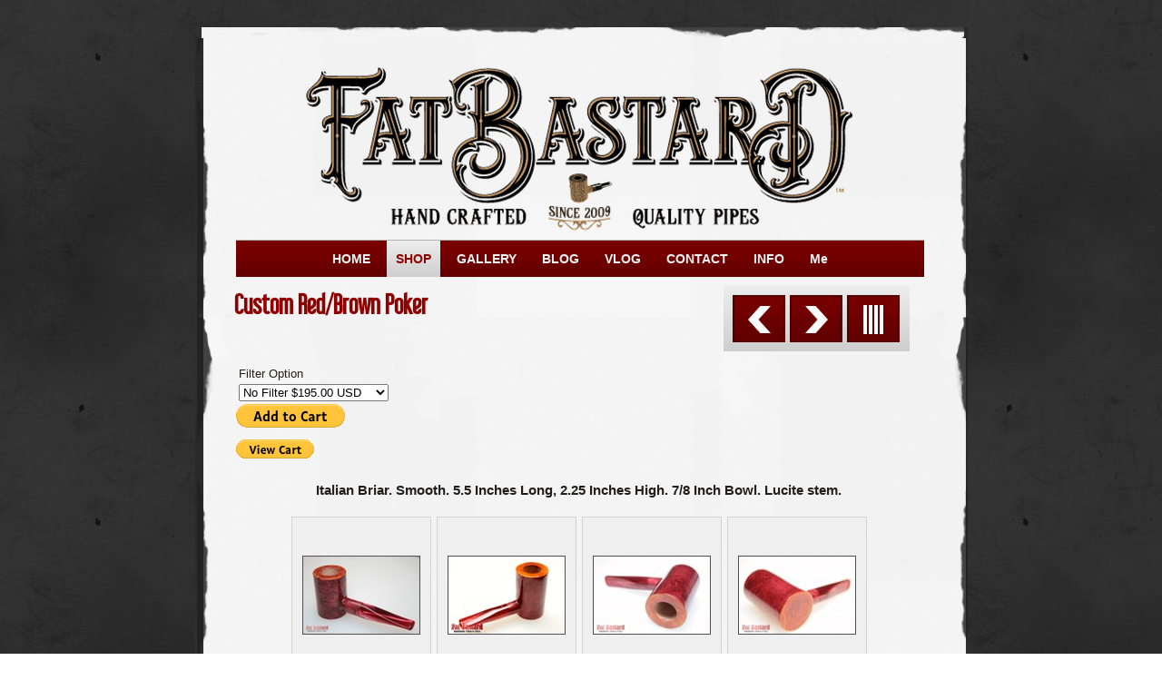

--- FILE ---
content_type: text/html
request_url: https://www.fatbastardpipes.com/shop/custom-order-pipes/custom-redbrown-poker/
body_size: 3926
content:
<!DOCTYPE html>
<html xmlns="http://www.w3.org/1999/xhtml" xml:lang="en" lang="en">
	<head>
		<meta charset="utf-8" />
		<meta http-equiv="X-UA-Compatible" content="IE=edge" />
		<!-- Global site tag (gtag.js) - Google Analytics -->
		<script async src="https://www.googletagmanager.com/gtag/js?id=UA-51159622-1"></script>
		<script>
		  window.dataLayer = window.dataLayer || [];
		  function gtag(){dataLayer.push(arguments);}
		  gtag('js', new Date());
		
		  gtag('config', 'UA-51159622-1');
		  gtag('config', 'G-NTMBTWHMRE');
		</script>		<title>Custom Red/Brown Poker | FatBastard Pipes</title>
		<meta name="robots" content="all" />
		<meta name="generator" content="Sandvox 2.10.12" />
		<meta name="viewport" content="width=784" />
		<link rel="shortcut icon" type="image/x-icon" href="../../../favicon.ico" />
		<link rel="alternate" type="application/rss+xml" title="RSS: Custom Red/Brown Poker" href="https://www.fatbastardpipes.com/shop/custom-order-pipes/custom-redbrown-poker/index.xml" />
		<link rel="image_src" href="https://www.fatbastardpipes.com/_Media/img_6798_360.jpeg" type="image/jpeg" />
		<link rel="canonical" href="https://www.fatbastardpipes.com/shop/custom-order-pipes/custom-redbrown-poker/" />
		
		<link rel="stylesheet" type="text/css" href="../../../sandvox_OutsidetheLines/main.css" title="Outside the Lines Maroon" /><!--[if IE]>
		<link rel="stylesheet" type="text/css" href="../../../sandvox_OutsidetheLines/ie.css" /><![endif]-->
		<!--
		Photo credits for this website's design: <https://www.fatbastardpipes.com/sandvox_OutsidetheLines/Credits.rtf>
		Licensing for this website's design:     <https://www.fatbastardpipes.com/sandvox_OutsidetheLines/License.rtf>
		-->
		
	</head>
	<body class="sandvox has-page-title no-sidebar has-custom-banner has-photo-navigation no-IR" id="www_fatbastardpipes_com" >
		<div id="fb-root"></div>
		<script>(function(d, s, id) {
		  var js, fjs = d.getElementsByTagName(s)[0];
		  if (d.getElementById(id)) return;
		  js = d.createElement(s); js.id = id;
		  js.src = "//connect.facebook.net/en_US/all.js#xfbml=1";
		  fjs.parentNode.insertBefore(js, fjs);
		}(document, 'script', 'facebook-jssdk'));</script>		<div id="page-container">
			<div id="page">
				<div id="page-top" class="no-logo no-title no-tagline">
					<div id="title">
						<h1 class="title hidden"><a href="../../../"><span style="font-size: 24px; font-family: Georgia; ">FatBastard Pipes</span></a></h1>
					</div><!-- title -->
					<div id="sitemenu-container">
						<div id="sitemenu">
							<h2 class="hidden">Site Navigation<a href="#page-content" rel="nofollow">[Skip]</a></h2>
							<div id="sitemenu-content">
								<ul>
									<li class="i1 o"><a href="../../../" title="Home"><span class="in">HOME</span></a></li>
									<li class="i2 e currentParent"><a href="../../" title="SHOP"><span class="in">SHOP</span></a></li>
									<li class="i3 o"><a href="../../../gallery/" title="GALLERY"><span class="in">GALLERY</span></a></li>
									<li class="i4 e"><a href="../../../blog/" title="BLOG"><span class="in">BLOG</span></a></li>
									<li class="i5 o"><a href="../../../myop/" title="VLOG"><span class="in">VLOG</span></a></li>
									<li class="i6 e"><a href="../../../contact.html" title="CONTACT"><span class="in">CONTACT</span></a></li>
									<li class="i7 o"><a href="../../../info.html" title="INFO"><span class="in">INFO</span></a></li>
									<li class="i8 e last-item last"><a href="../../../me.html" title="Me"><span class="in">Me</span></a></li>
								</ul>
							</div> <!-- /sitemenu-content -->
						</div> <!-- /sitemenu -->
					</div> <!-- sitemenu-container -->
				</div> <!-- page-top -->
				<div class="clear below-page-top"></div>
				<div id="page-content" class="has-photo-navigation">
					<div id="main">
						<div id="main-top"></div>
						<div id="main-content">
							<h2 class="title"><span class="in">Custom Red/Brown Poker</span></h2>
							<div class="collection-navigation photo-navigation">
								<div id="previous-photo" class="previous-page"><a class="imageLink" href="../custom-square-shank-poker/#previous-photo">Previous</a></div>
								<div id="next-photo" class="next-page"><a class="imageLink" href="../custom-dublin-shot-glass/#previous-photo">Next</a></div>
								<div id="photo-list" class="collection-index"><a class="imageLink" href="../">List</a></div>
							</div>
							<div class="article">
								<div class="article-content">
									<div class="RichTextElement">
										<div>
											<div class="first wide center">
												<div style="" class="graphic">
													<div class="figure-content HTMLElement">
														<form target="paypal" action="https://www.paypal.com/cgi-bin/webscr" method="post">
														<input type="hidden" name="cmd" value="_s-xclick">
														<input type="hidden" name="hosted_button_id" value="PWKCQMKAY6A48">
														<table>
														<tr><td><input type="hidden" name="on0" value="Filter Option">Filter Option</td></tr><tr><td><select name="os0">
															<option value="No Filter">No Filter $195.00 USD</option>
															<option value="9mm Filter">9mm Filter $215.00 USD</option>
														</select> </td></tr>
														</table>
														<input type="hidden" name="currency_code" value="USD">
														<input type="image" src="https://www.paypalobjects.com/en_US/i/btn/btn_cart_LG.gif" border="0" name="submit" alt="PayPal - The safer, easier way to pay online!">
														<img alt="" border="0" src="https://www.paypalobjects.com/en_US/i/scr/pixel.gif" width="1" height="1">
														</form>
														
													</div>
												</div>
											</div>
											
											<div class="not-first-item wide left">
												<div style="" class="graphic">
													<div class="figure-content HTMLElement">
														<form target="paypal" action="https://www.paypal.com/cgi-bin/webscr" method="post">
														<input type="hidden" name="cmd" value="_s-xclick">
														<input type="hidden" name="encrypted" value="-----BEGIN [base64]/[base64]/ETMS1ycjtkpkvjXZe9k+6CieLuLsPumsJ7QC1odNz3sJiCbs2wC0nLE0uLGaEtXynIgRqIddYCHx88pb5HTXv4SZeuv0Rqq4+axW9PLAAATU8w04qqjaSXgbGLP3NmohqM6bV9kZZwZLR/klDaQGo1u9uDb9lr4Yn+rBQIDAQABo4HuMIHrMB0GA1UdDgQWBBSWn3y7xm8XvVk/UtcKG+wQ1mSUazCBuwYDVR0jBIGzMIGwgBSWn3y7xm8XvVk/[base64]/zANBgkqhkiG9w0BAQUFAAOBgQCBXzpWmoBa5e9fo6ujionW1hUhPkOBakTr3YCDjbYfvJEiv/2P+IobhOGJr85+XHhN0v4gUkEDI8r2/rNk1m0GA8HKddvTjyGw/XqXa+LSTlDYkqI8OwR8GEYj4efEtcRpRYBxV8KxAW93YDWzFGvruKnnLbDAF6VR5w/[base64]/RJGxuxQize+7Qh2iTicXE74yZ4+qYI4eDNpQa6uo9SkF1Z11V8YS8uxZf2PKXOYRT6uYaS/juZcIFAUMfkuIc+uc5y/1bofV0RptabNqOTvalma6oYVcWX9HCM5S7LvpYsJGjddg6+AWm3ARtFw==-----END PKCS7-----
														">
														<input type="image" src="https://www.paypalobjects.com/en_US/i/btn/btn_viewcart_SM.gif" border="0" name="submit" alt="PayPal - The safer, easier way to pay online!">
														<img alt="" border="0" src="https://www.paypalobjects.com/en_US/i/scr/pixel.gif" width="1" height="1">
														</form>
													</div>
												</div>
											</div><p style="text-align: center;"><span style="font-size: 15px; font-weight: bold;">Italian Briar. Smooth. 5.5 Inches Long, 2.25 Inches High. 7/8 Inch Bowl. Lucite stem.</span></p>
											
											<div class="not-first-item graphic-container wide center">
												<div style="" class="photogrid-index graphic">
													<div class="figure-content">
														<!-- sandvox.PhotoGridIndex -->
														<div class="gridItem i1 o">
														    <a href="red-brown-poker.html" title="Red-Brown Poker" class="imageLink"><img src="../../../_Media/img_6798_128.jpeg" alt="IMG_6798" width="128" height="85" /></a>
														    <h3><a href="red-brown-poker.html" title="Red-Brown Poker"><span class="in">Red-Brown Poker</span></a></h3>
														    
														</div>
														<div class="gridItem i2 e">
														    <a href="red-brown-poker-2.html" title="Red-Brown Poker" class="imageLink"><img src="../../../_Media/img_765419-21--2_128.jpeg" alt="IMG_7654.19 21 -2" width="128" height="85" /></a>
														    <h3><a href="red-brown-poker-2.html" title="Red-Brown Poker"><span class="in">Red-Brown Poker</span></a></h3>
														    
														</div>
														<div class="gridItem i3 o">
														    <a href="red-brown-poker-3.html" title="Red-Brown Poker" class="imageLink"><img src="../../../_Media/img_765515-00--03_128.jpeg" alt="IMG_7655.15 00 -03" width="128" height="85" /></a>
														    <h3><a href="red-brown-poker-3.html" title="Red-Brown Poker"><span class="in">Red-Brown Poker</span></a></h3>
														    
														</div>
														<div class="gridItem i4 e last-item">
														    <a href="red-brown-poker-4.html" title="Red-Brown Poker" class="imageLink"><img src="../../../_Media/img_765615-00--04_128.jpeg" alt="IMG_7656.15 00 -04" width="128" height="85" /></a>
														    <h3><a href="red-brown-poker-4.html" title="Red-Brown Poker"><span class="in">Red-Brown Poker</span></a></h3>
														    
														</div>
														<div class="photogrid-index-bottom"></div>
														<!-- /sandvox.PhotoGridIndex -->
													</div>
												</div>
											</div>
											<div class="not-first-item blockquote-container wide center">
												<div style="width:695px;" class="graphic"><blockquote class="figure-content">
														<p style="text-align: center;"><strong style="font-style: normal; font-size: 11px;"><span style="color: rgb(165, 10, 7); font-family: Arial; font-size: 13px;">NOTE:</span></strong><span style="font-style: normal;"> </span><span style="font-style: normal; color: rgb(194, 26, 0);">PHOTOS ARE FOR REFERENCE ONLY.</span><span style="font-style: normal; font-size: 11px; color: rgb(194, 26, 0);"><br /></span><span style="font-style: normal; font-size: 10px; color: rgb(194, 26, 0);">All my pipes are hand shaped, </span><span style="font-style: normal; font-size: 10px; font-family: Helvetica; color: rgb(194, 26, 0);">depending on</span><span style="font-size: 8px; font-style: normal; color: rgb(194, 26, 0);"> </span><span style="font-style: normal; font-size: 10px; color: rgb(194, 26, 0);">wood availability, there </span><span style="font-style: normal; color: rgb(194, 26, 0); font-size: 10px;">may be a small variation in the shape and size of your pipe from the photos.</span></p>
														
													</blockquote>
												</div>
											</div>
											
										</div>
									</div>
								</div> <!-- /article-content -->
								<div class="article-info">
								</div> <!-- /article-info -->
							</div> <!-- /article -->
						</div> <!-- main-content -->
						<div id="main-bottom"></div>
					</div> <!-- main -->
				</div> <!-- content -->
				<div class="clear below-content"></div>
				<div id="page-bottom">
					<div id="page-bottom-contents">
						<div>Content &amp; Images © Fat Bastard Pipes 2009-26</div>
						<div class="hidden"> <a rel="nofollow" href="#title">[Back To Top]</a></div>
					</div>
				</div> <!-- page-bottom -->
			</div> <!-- container -->
			<div id="extraDiv1"><span></span></div><div id="extraDiv2"><span></span></div><div id="extraDiv3"><span></span></div><div id="extraDiv4"><span></span></div><div id="extraDiv5"><span></span></div><div id="extraDiv6"><span></span></div>
		</div> <!-- specific body type -->
		<script src="//ajax.aspnetcdn.com/ajax/jQuery/jquery-1.9.1.min.js"></script>
		<script>
		if (typeof jQuery === 'undefined') document.write('<scr'+'ipt src="../../../_Resources/jquery-1.9.1.min.js"></scr'+'ipt>');
		</script>
		
		
	</body>
</html>

--- FILE ---
content_type: text/css
request_url: https://www.fatbastardpipes.com/sandvox_OutsidetheLines/main.css
body_size: 5375
content:
@charset "UTF-8";

/*
   css Copyright © 2005-2012 Karelia Software. All rights reserved.
   css released under Creative Commons License  - http://creativecommons.org/licenses/by-sa/2.5/
   All associated graphics belong to their respective owners and are licensed separately.
*/

/* IE7 hacks */

*:first-child+html .gridItem img {
	position:relative;
	top:0px;
}

*:first-child+html .gridItem h3 {
	position:relative;
	top:0px;
}

/* Navigation arrows */
div.text-navigation { text-align:center; margin-bottom:1em;}
div.text-navigation div { display:inline; margin:0px 0.5em; }
.collection-navigation .disabled-navigation { text-indent:-5000px; }

/* 2.0 wrap compatibility. 2.0-compatible designs can further adjust these if they need */
.wide { display:block; }

.narrow.left {   /* Some designs won't respect without !important */
    float:left!important;
    clear:left!important;
}
.narrow.right {
    float:right!important;
    clear:right!important;
}

.wide.left   .graphic, img.wide.left,   .wide.left video,   .wide.left audio   { display:block; margin-left:0px; margin-right:auto; }
.wide.center .graphic, img.wide.center, .wide.center video, .wide.center audio { display:block; margin-left:auto; margin-right:auto; }
.wide.right  .graphic, img.wide.right,  .wide.right video,  .wide.right audio  { display:block; margin-left:auto; margin-right:0px; }


.ImageElement.left, .AudioElement.left { text-align:left; }
.ImageElement.center, .AudioElement.center { text-align:center; }
.ImageElement.right, .AudioElement.right { text-align:right; }

/* Captions should align themselves with the graphic */
.graphic-container.left .caption { text-align:left; }
.graphic-container.center .caption { text-align:center; }
.graphic-container.right .caption { text-align:right; }

/* Inline iframes need to display as a block to layout right */
.graphic iframe { display:block; }

/* Pagelet photo grids should be generally be auto width (some 1.x designs hardcoded an exact width) */
.pagelet .photogrid-index { width:auto; }

/* For content like amazon which forces white background. Design SHOULD set color for A tag and text color. */
.whiteBackground
{
	background-color:white;
}

.article-info
{
	margin-bottom:1em;
}

/* Firefox reduce dotted lines on links */
.photo-navigation a:focus, .replaced a:focus {overflow:hidden;}

/* Disqus correction to prevent overflow scroll bars in some designs */
#dsq-content { overflow:hidden; }
#dsq-content .dsq-auth-header { width: auto!important; }
#dsq-content .dsq-by { margin: 4px 6px 0px 0px; }
#dsq-content .dsq-by a, #dsq-content .dsq-by a:hover { border: 0px none; }
#dsq-content h3 { margin:0px; }

/* Site menus. Don't wrap the top level items, and wrap sub-menu items normaly. */
#sitemenu-content ul li span.in { white-space:nowrap;}
* html #sitemenu-content ul li span.in {white-space: normal}
*:first-child+html #sitemenu-content ul li span.in {white-space: normal}
#sitemenu-content ul ul li span.in {white-space: normal}
#sitemenu-content span.in { position: relative; }

body { word-wrap:break-word; }

/* Make sure scaled-down images look good in IE */
img { -ms-interpolation-mode: bicubic; }

.HTMLElement { overflow:hidden; }

.photogrid-index-bottom { clear:left; }

/* 
   css Copyright © 2011-2012 Karelia Software. All rights reserved.
   css released under Creative Commons License 
        - http://creativecommons.org/licenses/by-sa/2.5/ 
   All associated graphics belong to their respective owners 
        and are licensed separately. 
*/



@font-face {
	font-family: 'LibelSuit';
	src: url('web-fonts/libelsuit-webfont.eot');
	src: local('☺'), url('web-fonts/libelsuit-webfont.woff') format('woff'), url('web-fonts/libelsuit-webfont.ttf') format('truetype'), url('web-fonts/libelsuit-webfont.svg#webfont9goc4ihw') format('svg');
}

h1, h2{font-family: 'LibelSuit', Trebuchet MS, sans-serif;}


a img { border: none; }

 /* General styles  */

.clear {
	clear: both;
	height: 0;
}
.hidden  {
    display:none;
}

/* Images embedded in text.  "narrow" are 200 pixels wide or smaller. */
.narrow {
	display: block;
	clear: right;
    float: right;
}
img.wide {
	clear: both;
	display:block;
}

/* Block Level formatting, more or less in descending order */

body {
	font-family:Helvetica, Arial, sans-serif;
	font-size: 13px;
	color:#231e1a;
}

@media only screen and (max-width: 850px){
	body {
		margin-left: -60px;
	}
}

h1{
	padding:5px 5px 5px 0;
	clear:right;
	font-size:42px !important;
	font-weight:normal;	
}
h2, h3, h4{ font-weight:normal;}
h1, h1 a{
	text-decoration:none;
}
#page {
    margin: 30px auto 0 auto;
	position:relative;
	width:914px;
	padding-top:5px;    	
}

#page-content {
	position: relative;
}

#main-content h2{
	padding-right:5px;
	font-size:28px; 
	font-weight:bold;
}
#main-content dl, #main-content .intro{
	margin-left:10px;
}


body.no-sidebar #page {
	color:#231e1a;
}

#page-top, #page-content{
  	width: 784px;
	padding:0 65px;	
}

#page-top {
    margin:0;
	border-bottom:none;	
}

/*.has-custom-banner #page-top {
	overflow: hidden;
}*/

#page-top #title{
	 margin:7px auto 0 auto;
}

#title {
    /*Here we expand the title so we can
    have the nice rounded top with drop shadow,
    then use padding to move the content back */
	margin: 0px -17px;
	padding: 14px 22px 14px 10px;
}

/* IE Hack */

/* Hides from IE5-mac \*/
* html h1 {
    height: 1%;
}
/* End hide from IE5-mac */

h1 a:hover, h1 a:focus, h1 a:active {
    border-bottom: 1px solid #502500;
}
a:hover, a:focus, a:active{ background:none; border:0!important;}
#page-content a, #page-bottom a{ padding:0!important;}

#title img {
    float: left;
	margin:5px 10px 10px 3px;    
    
}

#title p {
    font-size: 16px;
    text-align:left;
	margin:-15px 0 0 0;
}

/* IE Hack */

/* Hides from IE5-mac \*/
* html #title p {
    height: 1%;
}
/* End hide from IE5-mac */

#page-content {
    clear: right !important;
	float:left;
	padding-bottom:10px;		
}

#page-content p a, #page-bottom a  {
    text-decoration: none;
}

#page-content img a{
	border-bottom:none !important;
}

#page-content a:hover, #page-content a:focus, #page-content a:active, #page-bottom a:hover, #page-bottom a:focus, #page-bottom a:active, #main ul li a, #sidebar ul li a {
    border-bottom: 1px solid rgb(80, 70, 0);
}
#page-content a:hover{
	color: #000;
}
#page .imageLink {
	border: 0px none;
}

#sidebar {
    float: right;
    position: relative;
    width: 228px;
    font-size: 0.8em;
	margin:10px 10px 0 0;
	padding:3px 10px 15px 5px;
    background-repeat: repeat-y;
    background-position: center;
}
#sidebar-top {
	position: absolute;
	width: 100%;
	height: 9px;
	top: 0px;
	left: 0px;
	background-repeat: no-repeat;
	background-position: top center;
}
#sidebar-bottom {
	position: absolute;
	width: 100%;
	height: 9px;
	bottom: 0px;
	left: 0px;
	background-repeat: no-repeat;
	background-position: bottom center;
}
#sidebar p {
    margin-left: 5px;
    margin-right: 5px;
    text-align: left;
}
.pagelet {
    width:200px;
    overflow:hidden;
	margin:10px 0 0 10px;
	font-size:12px;
	line-height:18px;
	padding:5px;
	
}
.pagelet h4 {
    margin: 10px 3px 0px 3px;
	padding-top:14px;
    font-size: 18px;
	font-weight:bold;
	text-align: left;
}
/*body.no-sidebar #page-content {
	background:url(page-bg.png) repeat-y;
}*/

/*body.has-custom-banner #page-content #main-content h2, body.has-custom-banner #page-content #sidebar{
	margin:25px 0 0 0;
}*/


.callout .pagelet h4 span.in {
    display:block;	
	font-size:17px;
	padding:0 0 5px 0;
	text-align:center;	
}
.pagelet a, .callout .pagelet-body a{
	font-weight:bold;
}
.pagelet .contactElement.labelsOnSide {
	margin-right:4px;
}
.RichTextElement p{
	padding:10px 0 0 0;
}
.callout .pagelet-body{
	color:#ebdcbb;
}
.pagelet-body img{
	margin:20px 0 0 0;
}
.bordered{
	padding:5px;	
}
.bordered h4{
	font-size:17px;
}

.blockquote-container>.pagelet-body, .blockquote-container>.graphic {
	position: relative;
	padding: 0;
	background: -45px 0px no-repeat;
}

.blockquote-container .pagelet-body:after, .blockquote-container .graphic:after {
	display: block;
	position: absolute;
	height: 70px;
	width: 70px;
	bottom: 0px;
	right: 0px;
	content: "";
	background: transparent 40px 42px no-repeat;
} 

.blockquote-container blockquote {
	margin: 0px;
	padding-left: 10px;
	z-index: 100;
	position: relative;
	font-style: italic;
}

.blockquote-container blockquote p {
	margin: 10px 5px;
	padding: 10px 20px 0px 13px;
}

#main {
    min-height: 190px;
}
/* photo-page, html-page (in some cases), iframe-page don't have sidebar */
body.no-sidebar #main {
    margin-left: 2px;
    margin-right: 7px;
    font-size: 1em;
}

/* Most other pages have sidebars */
body.allow-sidebar #main {
    margin-right: 10px;
    float: left;
    width: 500px;
    font-size: 1em;
}
/* IE Hack */

/* Hides from IE5-mac \*/
* html .body.allow-sidebar #main {
    margin:0;
    padding:0;
    margin-right: 2px;
    width: 528px;
}
/* End hide from IE5-mac */

.photo-page h2 {
	min-height:23px;
}

.no-sidebar .has-photo-navigation #main-content h2 {
	padding-right: 250px;
	min-height: 70px;
}

.allow-sidebar h2 {
	margin-left:-5px;
}
.allow-sidebar .has-photo-navigation .pagelet-body img{
	margin:50px 0 0 0;
}

h2 {
    display: block;
    font-weight: normal;
	padding-left: 15px;
    padding-top: 13px;
    padding-bottom: 13px;
    margin: 0px -7px;
	font-size:18px;
}

/* Hides from IE5-mac \*/
* html h2 {
    height: 30px;
    margin-right: -15px;
    margin-top: -15px;
}
/* End hide from IE5-mac */

#main ul, #sidebar ul, #sidebar ul ul {
    margin: 0;
    padding: 0;
    list-style: none;
    margin-left: 5px;
}
#sidebar ul{
	margin-top:10px;
}
#sidebar ul li a{ border:0;}

li ul, li ol {
	padding-top:8px!important;
}

#main ul li, #sidebar ul li {
	padding: 2px 0 4px 30px;
	background-repeat: no-repeat;
	background-position: 10px 6px;
}

ol {
	padding-left: 30px;
}

#main ol>li, #sidebar ol>li {
	padding-left: 0px;
	background: transparent!important;
}

dd {
	margin-left: 30px;
}

.article, .no-callouts {
	margin:0px 10px 10px 10px!important;
	clear: right;
}
.article h3 a{
	border:0!important;
	font-size:20px;
	
}
.article h3 a:hover{
	color:#000;
}
.article h3 {

     padding: 5px 5px 5px 0;
     color: #361d17;
     font-weight: normal;
	 font-size:18px; 
}


/* remove excessive spacing if the heading is used in a collection index */
li h3 {
	margin:0px;
}

#page-content a, #page-bottom a  {
    text-decoration: none;
}

.imageLink {
	border: 0px none;
}

.article img {
    border: none;
}

.article img.narrow{
    float: left; 
}
.narrow.left{
	margin:13px 10px 3px 0;
}
.narrow.right{
	margin:13px 0 3px 10px;
}
.article-info {
	clear: both;
}
.callout-container{float:left; margin:-10px 15px 0 -10px;}

.article-thumbnail {
    float: left;
    margin:5px 10px 3px 0;
	clear:left;
}

.callout {
    margin: 10px;
    margin-right: 0px;
	position:relative;
}
.callout .pagelet{
	background:none;
	margin:0;
	padding:0 10px 10px 10px;	
}

.callout h4 {
    font-size: 1.1em !important;
	padding:10px 10px 5px 10px; ;
	margin:0 0 0 -10px;
	width:200px;
	font-weight:bold;
}

#page-bottom {
    font-size: 1em;
	padding:60px 80px 0 80px;
}

#page-bottom #page-bottom-contents {
	text-align:center;
	padding-bottom:50px;
}

#page-bottom p {
	display:inline;
}

#page-bottom p+p:before {
	content: ' \002022  ';
}

div.photo-viewer-summary .article {
    margin: auto;
}

.HTMLElement {
    margin-bottom: 10px;
}

.ImageElement, .VideoElement {
    text-align: center;
}
.ImageElement .photo{
	 margin-top:15px;
}

.caption {
    padding: 10px;
}

/* Used on Photo Grid Pages ... */

.photogrid-index {
    text-align: center;
    margin: 10px 0 10px;
    padding: 5px;
    overflow: auto;
    width: 500px;
}

body.no-sidebar .photogrid-index {
	width: 640px;
	margin-left:33px;
}

* html body.no-sidebar .photogrid-index {
	width:652px!important;
}

/* IE:Mac Hackery */
/*\*//*/
.photogrid-index { 
	margin-right:0px;
}
/**/

.photogrid-index a {
	color:#000;
	text-decoration:none;
	border:0px!important;
}

.photogrid-index a:hover {
	text-decoration:underline;
}

.gridItem {
    float: left;
    position:relative;
    width:152px;
    height:220px;	/* room for caption */
    margin: 3px;
}
.gridItem h3 {
    font-size:1em;
    font-weight:normal;
    margin:10px 0 0 10px;
    height: 40px;
    position:absolute;
	overflow:hidden;
	top: 150px; /* needs to leave 38px from the bottom of the gridItem */
	padding:4px 10px 8px 10px;
	width:112px;
	line-height:15px;
}
.article .gridItem h3 a{ background:none;}
.gridItem h3 a{
	font-size:12px;
	background:none;
	font-weight:bold;
}
.gridItem img {
    border: 1px solid rgb(80, 80, 80);
    margin: auto;
    display:block;
    position: absolute;
    top: 0;
    bottom: 50px;
    right: 0;
    left: 0;
}
* html .gridItem img {
	position: relative;
	top:6px;
}

#sidebar .photogrid-index{
	width:auto;
	margin-left:15px;
}



/* IE Hack */
/* Hides from IE5-mac \*/


* html .gridItem h3 {
	position: relative;
	top: 0px;
}

/* End hide from IE5-mac */


/* Used on index summary pages */
.listing-index li h3 a {
    font-weight:normal;
}


/* make linked lists look less blue */
li a {
	text-decoration:none;
}

li a:hover {
	text-decoration:underline;
}

/* Individual Photo Pages */
.allow-sidebar .has-photo-navigation .pagelet h4{
	margin-top:75px;
}
.photo-navigation {
    position: absolute;
	right: 95px;
	top: 10px;
	padding:10px 6px 10px 10px;
}

.allow-sidebar .photo-navigation {
	top: 25px;
}

.text-navigation{
	position:relative;
	top:20px; 
	top:0; 
	width:auto;
	height:43px;
	margin:0 auto;
	text-align:center;
}
.text-navigation #photo-list{
	margin:0;
}
.text-navigation a, .text-navigation a:hover, .text-navigation a:active, .text-navigation #previous-photo, .text-navigation #next-photo, .text-navigation #photo-list{
	text-indent:0; 
	font-weight:bold;
	border:none;
	width:auto!important;
	padding:0 20px 0 0;	
	float:none;
	display:inline!important;
}
.text-navigation a{
	width:auto;
	padding:0;
}
.text-navigation a:hover{
	border:none !important;
	color:#000 !important;
}
.text-navigation #previous-photo, .text-navigation #next-photo, .text-navigation  #photo-list, .text-navigation a, .text-navigation a:hover{
	background:none!important;
	margin:0!important;	
}
#previous-photo a:focus, #next-photo a:focus, #photo-list a:focus{
 padding:0;
}

/* Hides from IE5-mac \*/
* html .photo-navigation {
    margin-top: 2px;
}
/* End hide from IE5-mac */

.photo-navigation a:active {
    border: none;
}

#previous-photo, #previous-photo a, #previous-photo a:hover, #next-photo, #next-photo a, #next-photo a:hover, #photo-list, #photo-list a, #photo-list a:hover{ 
	margin:0 5px 0 0;	
}

#previous-photo	{
    width: 56px;
    height: 50px;
    text-indent: -5000em;
	float:left;
	background-position:0 -104px!important;
}
#previous-photo a {
    width: 56px;
    height: 50px;
    display: block;
	background-position:0 0!important;
}
#previous-photo a:hover{
	background-position:0 -52px!important;
}

#next-photo {
    text-indent: -5000em;
    width: 56px;
    height: 50px;
	float:left;
	background-position:-61px -104px!important;
}

#next-photo a {
    width: 56px;
    height: 50px;
    display: block;
	background-position:-61px 0!important;
}
#next-photo a:hover{
	background-position:-61px -52px!important;
}


#photo-list {
    text-indent: -5000em;
    width: 56px;
    height: 50px;
	float:left;
	background-position:-124px -104px!important;
}

#photo-list a {
    width: 56px;
    height: 50px;
    display: block;
	background-position:-124px 0!important;
}
#photo-list a:hover{
	background-position:-124px -52px!important;
}





/* BANNER STUFF */
body.has-custom-banner #title {
	margin: 0 0px -14px 0px;
}
                                
* html body.has-custom-banner #title {
	margin-bottom: 0px;
}

/* Hides from IE5-mac \*/
* html body.has-custom-banner #title {
	margin-bottom: -14px;
}
/* End hide from IE5-mac */
.timestamp{
	text-align: right;
}

/* MENU STYLE */
#sitemenu-container {
    clear:both;
	font-family:Helvetica, Arial, sans-serif;
	width:770px;
}

body.has-custom-banner #sitemenu-container {
	padding-top:194px;
	background:no-repeat 12px top;
}

#sitemenu {
	min-height:35px;
	width:758px;
	margin-left:12px;
}

#sitemenu-content{
	margin:0 7px;
}

#sitemenu-content ul {
    padding:0;
    margin:0 10px;
}

#sitemenu-content>ul {
    text-align: center;
}

* html #sitemenu-content ul {
     text-align: center;
}

#sitemenu-content ul li {
    display: inline;
	display: inline-block;
    font-size: 1.1em;
	font-weight:bold;
	margin:0 2px;
}

#sitemenu-content a{
    text-decoration:none;
	display:inline;
	max-width:680px;
}

#sitemenu-content span.in {
	padding:12px 10px 12px 10px;
	display:inline-block;
}

#sitemenu-content ul li ul {
	font-size:12px;
	border-width:1px;
	padding-top:0!important;
	z-index: 100;
}

#sitemenu-content ul li ul li span.in {
	border-width: 0px 1px 1px 1px;
	padding: 12px 10px 12px 10px;
	background: #fff;
}

#sitemenu-content ul li ul li .submenu-indicator {
	top: 14px;
}

#sitemenu-content ul li ul li ul{
	top:0 !important;
	margin-left:-5px!important;
}

#sitemenu-content ul li ul li ul li ul{
	margin-left:3px!important;	
}

#sitemenu-content ul li.currentParent a,
#sitemenu-content ul li.currentParent a.selected {
	padding-left:0!important;
	padding-right:0!important;
}

#sitemenu-content ul li ul,
#sitemenu-content ul li a.selected {
	box-shadow:none!important;
	-webkit-box-shadow:none!important;
	-moz-box-shadow:none!important;
}

#sitemenu-content ul li ul a,
#sitemenu-content ul li ul li.currentPage,
#sitemenu-content ul li ul a:hover {
	border-top:none!important;
	border-left:none!important;
	border-right:none!important;
}


.whiteBackground p {
	color:#000;
}

h3.index-title{ clear:left;}

 .no-page-title .photo-navigation {margin-top:35px;}

body {
	background:url(maroon/main-bg.png);
}
h1,
h1 a,
whiteBackground p a,
#sidebar .bordered a {
    color:#8f0000 !important;	
}
#title p{
	color:#000;
}
.callout {
    background:rgb(119, 0, 0);
	background:-webkit-gradient(linear,left bottom,left top, color-stop(0, rgb(97,1,1)),color-stop(0.69, rgb(119,0,0)));
	background:-moz-linear-gradient(center bottom,rgb(97,1,1) 0%,rgb(119,0,0) 69%);  
	border: 3px solid rgb(185, 185, 185);
}
.callout .pagelet-body{
	color:#eeeeee!important;
}
.callout .pagelet h4 span.in {   
	color:#eeeeee;	
}
.blockquote-container>.pagelet-body, .blockquote-container>.graphic,
.blockquote-container .pagelet-body:after, .blockquote-container .graphic:after {
	background-image: url(QuotationMarks-OutsideTheLines-white.png);
}
#page{
	background:url(maroon/page-top.png) no-repeat top center;
} 
#page-content, #page-top{
	background:url(maroon/page-bg.png) repeat-y center;
}
#page-content p a, #page-content dt a, #main ul li a, #sidebar ul li a, .article h3 a, .text-navigation a, .text-navigation a, .text-navigation a, #main-content h2, .timestamp a{
    color: #8f0000;
}
.callout a{ color:#FFF !important;}

#page-bottom #page-bottom-contents {	
	color:#d2d2d2;
}
.photo-navigation {   
	background:rgb(206, 206, 206);
	background:-webkit-gradient( linear, left bottom, left top, color-stop(0, rgb(206,206,206)),color-stop(1, rgb(237,237,237)));
	background:-moz-linear-gradient(center bottom,rgb(206,206,206) 0%,rgb(237,237,237) 100%);
}
#previous-photo, #previous-photo a, #previous-photo a:hover, #next-photo, #next-photo a, #next-photo a:hover, #photo-list, #photo-list a, #photo-list a:hover{ 
	background:url(maroon/sprite.png) no-repeat;
	border:1px solid rgb(81, 0, 0);
}	

#sidebar {   
	background-image: url(maroon/sidebar.png);
	color:#eeeeee;
}
#sidebar-top {
	background-image: url(maroon/sidebar-top.png);
}
#sidebar-bottom {
	background-image: url(maroon/sidebar-bottom.png);
}
.gridItem{
	background:rgb(239, 239, 239);
	border:1px solid rgb(211, 211, 211);
}

.gridItem h3{
	background:rgb(96, 0, 0);
}
.gridItem h3 a{
	color:#ececec!important;
}
.gridItem h3 a:hover{
	color:#FFF!important;
}
.bordered h4{
	color:#600000!important;
}
.bordered{
	color:#000!important;
	background:rgb(206, 206, 206);
	background:-webkit-gradient( linear, left bottom, left top, color-stop(0, rgb(206,206,206)),color-stop(1, rgb(237,237,237)));
	background:-moz-linear-gradient(center bottom,rgb(206,206,206) 0%,rgb(237,237,237) 100%);
}
.pagelet h4{
	color:#eeeeee;
}
#page-bottom {
   	background:url(maroon/page-foot.png) no-repeat top;
}
#page-bottom #page-bottom-contents {
	color:#f1f1f1 !important;
}
.article h3 a{
	background:url(maroon/underline.png) repeat-x bottom;	
}
#page-content p a, #page-bottom a  {    
    border-bottom: 1px solid rgb(119, 0, 0);
}
#main ul li, #sidebar .bordered ul li{
    background-image: url(maroon/bullet.png);   
}
.callout ul li, .pagelet ul li{
    background-image: url(maroon/bullet2.png);
}


/* MENU */
#sitemenu {
	background:rgb(119, 0, 0);
	background:-webkit-gradient(linear,left bottom,left top, color-stop(0, rgb(97,1,1)),color-stop(0.69, rgb(119,0,0)));
	background:-moz-linear-gradient(center bottom,rgb(97,1,1) 0%,rgb(119,0,0) 69%);
	border-top: 1px solid rgb(178, 178, 178);
}

#sitemenu,
#sitemenu a {
	color:#f2f2f2;
}

#sitemenu span.in {
	border-color:rgba(118, 58, 9, 0);
}

#sitemenu-content a:hover span.in,
#sitemenu-content a:focus span.in,
#sitemenu-content a:active span.in {
	background:rgb(206, 206, 206);
	background:-webkit-gradient( linear, left bottom, left top, color-stop(0, rgb(206,206,206)),color-stop(1, rgb(237,237,237)));
	background:-moz-linear-gradient(center bottom,rgb(206,206,206) 0%,rgb(237,237,237) 100%);
	color:#750000!important;
	border-color:rgb(187, 184, 185)!important;
}

#sitemenu-content li.currentPage > span.in,
#sitemenu-content li.currentParent > a > span.in {
	background:rgb(206, 206, 206);
	background:-webkit-gradient( linear, left bottom, left top, color-stop(0, rgb(206,206,206)),color-stop(1, rgb(237,237,237)));
	background:-moz-linear-gradient(center bottom,rgb(206,206,206) 0%,rgb(237,237,237) 100%);
    color:#8f0000 !important;
}

#sitemenu-content ul li ul,
#sitemenu-content ul li ul li span.in {
	border-color:rgb(189, 189, 189)!important;
}

#sitemenu-content ul li ul li span.in {
	background:rgb(239, 239, 239);
}

#sitemenu-content ul li a.selected span.in {
	background:rgb(206, 206, 206);
	background:-webkit-gradient( linear, left bottom, left top, color-stop(0, rgb(206,206,206)),color-stop(1, rgb(237,237,237)));
	background:-moz-linear-gradient(center bottom,rgb(206,206,206) 0%,rgb(237,237,237) 100%);
	border-color:rgb(189, 189, 189);
	color: #750000;
}

#sitemenu-content ul li ul li.currentParent > a span.in,
#sitemenu-content ul li ul li a:hover span.in,
#sitemenu-content ul li ul li.currentParent a.selected span.in,
#sitemenu-content ul li ul li.currentPage > span.in {
	background:rgb(206, 206, 206);
	background:-webkit-gradient( linear, left bottom, left top, color-stop(0, rgb(206,206,206)),color-stop(1, rgb(237,237,237)));
	background:-moz-linear-gradient(center bottom,rgb(206,206,206) 0%,rgb(237,237,237) 100%);
}

#sitemenu-content ul li ul li a span.in,
#sitemenu-content ul li.currentParent a.selected span.in,
#sitemenu-content ul li ul li.currentPage span.in,
#sitemenu-content li.currentParent a span.in {
	color:#750000;
}


#sidebar .pagelet a,  #sidebar .pagelet h5 a{ color:#c18282;}


.callout-container, .graphic-container { clear:both; }

body.has-custom-banner #sitemenu-container { background-image: url("banner.png"); }

